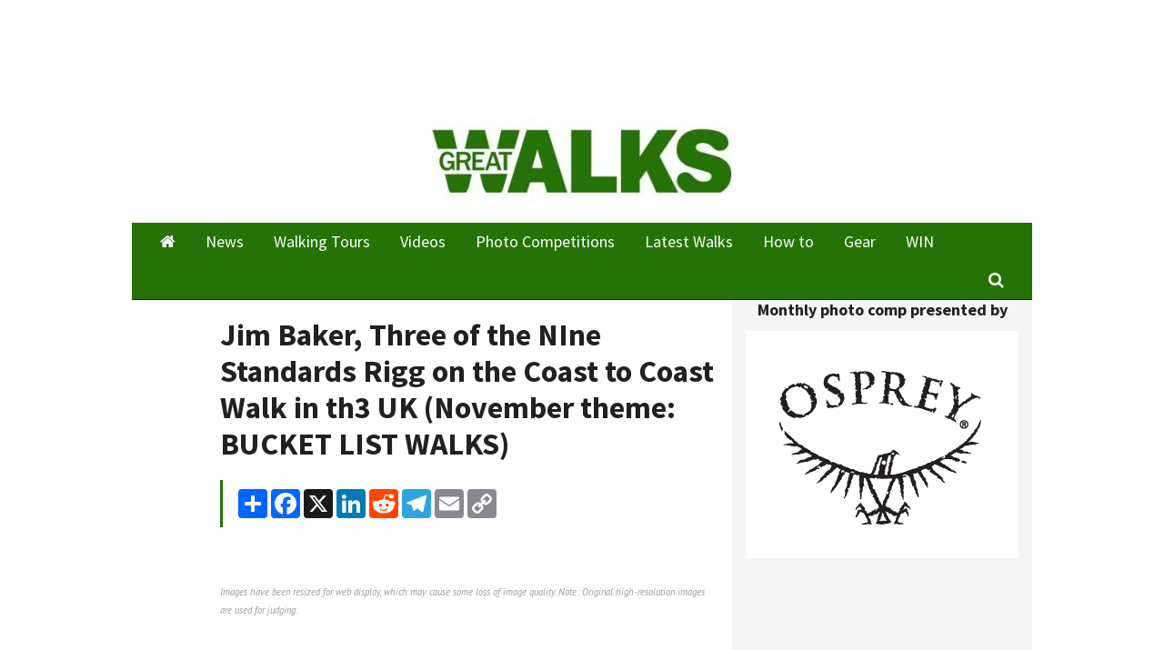

--- FILE ---
content_type: text/html;charset=UTF-8
request_url: https://www.greatwalks.com.au/photocompentry/three-of-the-nine-standards-rigg-on-the-coast-to-coast-walk-in-th3-uk
body_size: 5296
content:
<!DOCTYPE html>
<html lang="en">
<head>
<meta charset="utf-8">
<meta content="IE=edge" http-equiv="X-UA-Compatible">
<title>Three of the NIne Standards Rigg on the Coast to Coast Walk in th3 UK - Great Walks</title>
<link rel="Shortcut icon" href="//yaffa-cdn.s3.amazonaws.com/yaffadsp/files/grw-favico.png" type="image/x-icon"/>
<meta property="og:title" content="Three&#x20;of&#x20;the&#x20;NIne&#x20;Standards&#x20;Rigg&#x20;on&#x20;the&#x20;Coast&#x20;to&#x20;Coast&#x20;Walk&#x20;in&#x20;th3&#x20;UK&#x20;-&#x20;Great&#x20;Walks">
<meta property="og:type" content="article">
<meta property="og:url" content="https&#x3a;&#x2f;&#x2f;www.greatwalks.com.au&#x2f;photocompentry&#x2f;three-of-the-nine-standards-rigg-on-the-coast-to-coast-walk-in-th3-uk">
<meta property="og:description" content="">
<!-- Google tag (gtag.js) -->
<script async src="https://www.googletagmanager.com/gtag/js?id=G-KJKBFBL00R"></script>
<script>
window.dataLayer = window.dataLayer || [];
function gtag(){dataLayer.push(arguments);}
gtag('js', new Date());
gtag('config', 'G-KJKBFBL00R');
</script>
<!-- css -->
<link href="//fonts.googleapis.com/css?family=Source+Sans+Pro:400,700|PT+Sans:400,700,400italic,700italic" rel="stylesheet" type="text/css">
<link href="/css/base.min.css?v=20230519" rel="stylesheet" type="text/css"> 
<style type="text/css">/* $font-fam */body { font-family: "PT Sans", "Helvetica Neue", Helvetica, Arial, sans-serif;}/* $font-fam-accent */legend,h1, h2, h3, h4, h5, h6, .h1, .h2, .h3, .h4, .h5, .h6,blockquote, q,div.article-teaser,.btn,.footer-heading,.form-control,.gallery-feature-heading,.header-logo-text,.landing-heading,.nav,.sidebar-title,.text-lead { font-family: "Source Sans Pro", "Palatino Linotype", "Book Antiqua", Palatino, serif;}/* $link-color */a,.landing-card:hover a { color: #257207;}/* $link-color-hover: darken($link-color, 15%); */a:focus, a:hover,.landing-card:hover a:focus, .landing-card:hover a:hover { color: #174604;}/* colours *//* $brand-color */aside.article-aside .note-title,blockquote:after, blockquote:before, q:after, q:before,.article-slider-quit:hover,.bx-controls-direction a:hover,.footer-heading,.gallery-thumb-next:hover,.gallery-thumb-prev:hover,.slider-btn:hover,.text-brand,.theme-list-simple { color: #257207;}div.article-bar,div.article-teaser,.landing-heading { border-left-color: #257207;}figcaption.article-figcaption:after,.gallery-feature-heading { border-bottom-color: #257207;}.badge,.btn-brand,.dropdown-menu > li > a:focus, .dropdown-menu > li > a:hover, .dropdown-menu > li > .a:focus, .dropdown-menu > li > .a:hover,.dropdown-menu > li.active > a, .dropdown-menu > li.active > .a,.header-nav-inner > .container,.pagination > li.active > a, .pagination > li.active > .a,.sidebar-title { background-color: #257207;}.header-nav-search-input,.landing-card:hover, .landing-card.active,.pagination > li.active > a, .pagination > li.active > .a,.slider-text { border-color: #257207;}.landing-heading:before { border-top-color: #257207;}/* $brand-color-dark: darken($brand-color, 15%); */.btn-brand { border-bottom-color: #174604;}.btn-brand:focus, .btn-brand:hover { background-color: #174604;}/* $brand-color-darker: darken($brand-color, 30%); */.btn-brand:focus, .btn-brand:hover { border-bottom-color: #081801;}/* $brand-color-text (readable when sits on top of $brand-color, normally ffffff on dark colours or 212121 on light colours) */.badge,.btn-brand,.dropdown-menu > li > a:focus, .dropdown-menu > li > a:hover, .dropdown-menu > li > .a:focus, .dropdown-menu > li > .a:hover,.dropdown-menu > li.active > a, .dropdown-menu > li.active > .a,.gallery-link-text,.nav > li > a, .nav > li > .a,.sidebar-title { color: white;}/* $brand-color-accent */aside.article-aside,figcaption.article-figcaption,.text-brand-accent,.text-lead { color: #58aa2b;}.badge-brand-accent,.btn-brand-accent,.dropdown:hover .dropdown-toggle, .dropdown.open .dropdown-toggle,.dropdown-menu,.nav > li > a:focus, .nav > li > a:hover, .nav > li > .a:focus, .nav > li > .a:hover,.nav > li.active > a, .nav > li.active > .a { background-color: #58aa2b;}.footer-credit { border-top-color: #58aa2b;}.footer-heading { border-bottom-color: #58aa2b;}.sidebar-title { border-left-color: #58aa2b;}/* $brand-color-accent-dark: darken($brand-color-accent, 15%); */.btn-brand-accent { border-bottom-color: #36681a;}.btn-brand-accent:focus, .btn-brand-accent:hover { background-color: #36681a;}/* $brand-color-accent-darker: darken($brand-color-accent, 30%); */.btn-brand-accent:focus, .btn-brand-accent:hover,.header-nav-inner > .container { border-bottom-color: #122409;}/* $brand-color-text-accent (readable when sits on top of $brand-color-accent, normally ffffff on dark colours or 212121 on light colours) */.badge-brand-accent,.btn-brand-accent,.dropdown:hover .dropdown-toggle, .dropdown.open .dropdown-toggle,.dropdown-menu > li > a, .dropdown-menu > li > .a,.nav > li > a:focus, .nav > li > a:hover, .nav > li > .a:focus, .nav > li > .a:hover,.nav > li.active > a, .nav > li.active > .a { color: white;}	</style>
<script type="text/javascript" src='https://www.google.com/recaptcha/api.js'></script>
<!-- ie -->
<!--[if lt IE 9]>
<script src="/js/html5shiv.js" type="text/javascript"></script>
<![endif]-->
<script src="/cache/trackingJS%2D99EE320FADE607EA637B400AC1D9C106.js" id="javascript-trackingJS" type="text/javascript"></script>
<script src="/cache/farcry%2Ddevicetype%2D11E34B4E8482DE5DD398B39816FC0C4F.js" id="javascript-farcry-devicetype" type="text/javascript"></script>
<script src="/cache/jquery%2DF8F850F621681596D7E5D34C9C8F49E9.js" id="javascript-jquery" type="text/javascript"></script>
<script src="/cache/fcga%2D20D02CBAF37F8A699795DD0ACB62CDC7.js" id="javascript-fcga" type="text/javascript"></script>
<meta id="inhead-ga" property="inheadid" content="ga"><script type="text/javascript">
			$j.ga.setTracker('', { downloadClasses:['dmFile'] });
			$j.ga.setCustomVar(4,"typename","yafPhotoCompetitionEntry",3);
			$j.ga.setCustomVar(5,"objectid","648CB916-8215-4A81-A6145DD874E6AEC8",3);
			$j.ga.trackURL('\x2Fphotocompentry\x2Fthree\x2Dof\x2Dthe\x2Dnine\x2Dstandards\x2Drigg\x2Don\x2Dthe\x2Dcoast\x2Dto\x2Dcoast\x2Dwalk\x2Din\x2Dth3\x2Duk');
			
			(function() {
				var ga = document.createElement('script'); ga.type = 'text/javascript'; ga.async = true;
				
					ga.src = ('https:' == document.location.protocol ? 'https://ssl' : 'http://www') + '.google-analytics.com/ga.js';
				
				var s = document.getElementsByTagName('script')[0]; s.parentNode.insertBefore(ga, s);
			})();
		</script><meta id="inhead-googlecustomsearch" property="inheadid" content="googlecustomsearch"><meta name="typename" content="yafPhotoCompetitionEntry"><meta name="publishdate" content="20161122"><meta name="objectid" content="648CB916-8215-4A81-A6145DD874E6AEC8">
</head>
<body>
<header class="header">
<div class="header-ad">
<div class="container container-bg">
<div class="header-ad-inner">
<!-- GRW Competitions: Leaderboard 1 [javascript] -->
<script type="text/javascript">
var rnd = window.rnd || Math.floor(Math.random()*10e6);
var pid420078 = window.pid420078 || rnd;
var plc420078 = window.plc420078 || 0;
var abkw = window.abkw || '';
var absrc = 'https://servedbyadbutler.com/adserve/;ID=175424;size=0x0;setID=420078;type=js;sw='+screen.width+';sh='+screen.height+';spr='+window.devicePixelRatio+';kw='+abkw+';pid='+pid420078+';place='+(plc420078++)+';rnd='+rnd+';click=CLICK_MACRO_PLACEHOLDER';
document.write('<scr'+'ipt src="'+absrc+'" type="text/javascript"></scr'+'ipt>');
</script>
</div>
</div>
</div>
<div class="header-logo">
<div class="container container-bg">
<div class="header-logo-wrap header-logo-wrap-full">
<div class="header-logo-ad">
<img src="http://yaffa-cdn.s3.amazonaws.com/yaffadsp/images/dmImage/SourceImage/spacer1.gif">
</div>
<a class="header-logo-img" href="/"><img alt="Great&#x20;Walks" src="&#x2f;&#x2f;yaffa-cdn.s3.amazonaws.com&#x2f;yaffadsp&#x2f;images&#x2f;dspSite&#x2f;siteLogo&#x2f;GRW-masthead_gree_330.jpg"></a>
<div class="header-logo-ad">
<img src="http://yaffa-cdn.s3.amazonaws.com/yaffadsp/images/dmImage/SourceImage/spacer1.gif">
</div>
</div>
</div>
</div>
<div class="header-nav">
<div class="header-nav-inner">
<div class="container">
<nav class="header-nav-wrap">
<ul class="nav">
<li class=""><a href="/"><span class="access-hide">Home</span><span class="fa fa-home"></span></a></li>
<li class=""><a href="/news">News</a></li>
<li class=""><a href="/walking-tours">Walking Tours</a></li>
<li class=""><a href="/videos">Videos</a></li>
<li class="dropdown ">
<a class="dropdown-toggle" href="http://www.wildernessphotographer.com.au">Photo Competitions</a>
<ul class="dropdown-menu">
<li class=""><a href="http://www.wildernessphotographer.com.au">Wilderness Photographer of the Year 2025</a></li>
<li class=""><a href="/yafphotocompetition/monthly-photo-comp">Monthly Photo Comp</a></li>
</ul>
</li>
<li class=""><a href="/gallery">Latest Walks</a></li>
<li class=""><a href="/how-to">How to</a></li>
<li class=""><a href="/gear">Gear</a></li>
<li class="dropdown ">
<a class="dropdown-toggle" href="/japantrailcompetition">WIN</a>
<ul class="dropdown-menu">
<li class=""><a href="/japantrailcompetition">Win an 8-day walking holiday for two to Japan with Life’s An Adventure! VALUED AT $12,000</a></li>
</ul>
</li>
</ul>
<ul class="nav nav-search">
<li>
<a data-target="#" data-toggle="dropdown"><span class="access-hide">Search</span><span class="fa fa-search"></span></a>
<form class="header-nav-search" action="/search" method="GET">
<label class="access-hide" for="header-search">Search</label>
<input class="form-control header-nav-search-input" id="header-search" placeholder="Search" type="text" name="q">
<button class="btn btn-brand-accent" type="submit"><span class="access-hide">Search</span><span class="fa fa-search"></span></button>
</form>
</li>
</ul>
</nav>
</div>
</div>
</div>
<div class="header-ad">
<div class="container container-bg container-border-bottom">
<div class="header-ad-inner" style="min-height: 0px; margin-bottom: 0px; line-height: 0px;">
<!-- GRW Competitions: Leaderboard 2 [javascript] -->
<script type="text/javascript">
var rnd = window.rnd || Math.floor(Math.random()*10e6);
var pid420079 = window.pid420079 || rnd;
var plc420079 = window.plc420079 || 0;
var abkw = window.abkw || '';
var absrc = 'https://servedbyadbutler.com/adserve/;ID=175424;size=0x0;setID=420079;type=js;sw='+screen.width+';sh='+screen.height+';spr='+window.devicePixelRatio+';kw='+abkw+';pid='+pid420079+';place='+(plc420079++)+';rnd='+rnd+';click=CLICK_MACRO_PLACEHOLDER';
document.write('<scr'+'ipt src="'+absrc+'" type="text/javascript"></scr'+'ipt>');
</script>
</div>
</div>
</div>
</header>
<article class="article">
<div class="container container-bg">
<div class="row">
<div class="col-xx-8">
<div class="article-content">
<h1 class="article-title">Jim Baker, Three of the NIne Standards Rigg on the Coast to Coast Walk in th3 UK (November theme&#x3a; BUCKET LIST WALKS)</h1>
<div class="article-bar">
<div class="article-share">
<skin:htmlhead id="shareButtons"> 
<script async src="https://static.addtoany.com/menu/page.js"></script>
<script>
var a2a_config = a2a_config || {};
a2a_config.onclick = 1;
</script>
<script type="text/javascript" src="https://js.createsend1.com/javascript/copypastesubscribeformlogic.js"></script>
</skin:htmlhead>
<!-- AddToAny BEGIN -->
<div class="a2a_kit a2a_kit_size_32 a2a_default_style">
<a class="a2a_dd" href="https://www.addtoany.com/share"></a>
<a class="a2a_button_facebook"></a>
<a class="a2a_button_x"></a>
<a class="a2a_button_linkedin"></a>
<a class="a2a_button_reddit"></a>
<a class="a2a_button_telegram"></a>
<a class="a2a_button_email"></a>
<a class="a2a_button_copy_link"></a>
</div>
<!-- AddToAny END -->
</div>
</div>
<dl>
</dl>
<figure class="article-figure competition-figure">
<img alt="" src="//res.cloudinary.com/yaffa-publishing/image/fetch/q_auto,c_fit,w_620,h_620,f_auto/http%3A%2F%2Fyaffa%2Dcdn%2Es3%2Eamazonaws%2Ecom%2Fyaffadsp%2Fimages%2FyafPhotoCompetitionEntry%2FsourceImage%2FA68F4E57%2D68EF%2D469B%2D9940755A6B297C24%2Fo%5F1b25hf1fogi2o4acsjkc7rda%2D08%5FGroup%5F%2DDescending%2Ejpg">
</figure>	
<p style="color: #999; font-style:italic;">
<small>Images have been resized for web display, which may cause some loss of image quality. Note: Original high-resolution images are used for judging.</small>
</p>
</div>
</div>
<div class="col-xx-4 col-xx-push-8 sidebar-bg">
</div>
<div class="col-xx-4">
<aside class="sidebar">
<div class="sidebar-cell">
<div class="sidebar-ad">
<h4>Monthly photo comp presented by</h4>
<a href="https://www.osprey.com/au/en/" target="_blank"><img src="http://yaffa-cdn.s3.amazonaws.com/yaffadsp/images/dmImage/SourceImage/osprey-logo.png"></a>
</div>
</div>
<div class="sidebar-cell">
<div class="sidebar-ad">
<!-- GRW Competitions: MREC/LREC 1 [javascript] -->
<script type="text/javascript">
var rnd = window.rnd || Math.floor(Math.random()*10e6);
var pid420080 = window.pid420080 || rnd;
var plc420080 = window.plc420080 || 0;
var abkw = window.abkw || '';
var absrc = 'https://servedbyadbutler.com/adserve/;ID=175424;size=0x0;setID=420080;type=js;sw='+screen.width+';sh='+screen.height+';spr='+window.devicePixelRatio+';kw='+abkw+';pid='+pid420080+';place='+(plc420080++)+';rnd='+rnd+';click=CLICK_MACRO_PLACEHOLDER';
document.write('<scr'+'ipt src="'+absrc+'" type="text/javascript"></scr'+'ipt>');
</script>
</div>
</div>
<div class="sidebar-cell">
<div class="sidebar-ad">
</div>
</div>
<div class="sidebar-cell">
<div class="sidebar-ad">
</div>
</div>
<div class="sidebar-cell">
<div class="sidebar-ad">
</div>
</div>
<div class="sidebar-cell">
<div class="sidebar-ad">
</div>
</div>
</aside>
</div>
</div>
</div>
</article>
<footer class="footer">
<div class="container container-bg container-border-top">
<div class="row">
<div class="col-xx-3">
<div class="footer-slider">
<ul class="slider">
<li>
<a href="https&#x3a;&#x2f;&#x2f;www.greatmagazines.com.au&#x2f;magazine&#x2f;grw" target="_blank">
<img alt="Great&#x20;Walks" src="https://covers.yaffa.com.au/covers/GRW.jpg" height="175px">
</a>
</li>
</ul>
</div>
</div>
<div class="col-xx-3">
<div class="footer-caption-list">
<p class="footer-heading">Subscribe</p>
<div class="footer-caption active" data-slide-caption="0">
<p>Every issue of Great Walks is packed with gear guides, product reviews, advice on the best travel destinations, inspiring real-life accounts from seasoned walkers and practical information on specific walks and their accompanying maps.</p>
<a class="btn" href="https&#x3a;&#x2f;&#x2f;www.greatmagazines.com.au&#x2f;magazine&#x2f;grw" target="_blank">Subscribe</a></p>
</div>
</div>
</div>
<div class="col-xx-3">
<p class="footer-heading">Learn</p>
<ul class="theme-list theme-list-simple">
<li><a href="/footer/about-us">About us</a></li>
<li><a href="/footer/contact-us">Contact us</a></li>
<li><a href="https://www.yaffa.com.au/great-walks/" target="_blank">Advertise with Great Walks Magazine</a></li>
<li><a href="/footer/terms-and-conditions">Terms & Conditions</a></li>
<li><a href="/footer/privacy-policy">Privacy Policy</a></li>
<li><a class="go-to-mobile fc-switch-device-mobile" href="#">Mobile Site</a></li>	
</ul>
</div>
<div class="col-xx-3">
<p class="footer-heading">Connect</p>
<ul class="theme-list theme-list-clear">
<li><a href="https://www.facebook.com/GreatWalksmag" target="_blank"><span class="fa fa-fw fa-facebook footer-list-icon"></span>Facebook</a></li>
<li><a href="https://instagram.com/greatwalksmag/" target="_blank"><span class="fa fa-fw fa-instagram footer-list-icon"></span>Instagram</a></li>
<li><div class="createsend-button" style="height:27px;display:inline-block;" data-listid="i/31/E20/15A/5757E07BEA08EFCC">
</div><script type="text/javascript">(function () { var e = document.createElement('script'); e.type = 'text/javascript'; e.async = true; e.src = ('https:' == document.location.protocol ? 'https' : 'http') + '://btn.createsend1.com/js/sb.min.js?v=3'; e.className = 'createsend-script'; var s = document.getElementsByTagName('script')[0]; s.parentNode.insertBefore(e, s); })();</script></li>
</ul>
</div>
</div>
<div class="footer-credit">
<p class="footer-ack">We acknowledge the Traditional Custodians of country throughout Australia and their connections to land, sea and community. We pay our respect to Elders past and present and extend that respect to all Aboriginal and Torres Strait Islander peoples.</p>
<div class="row">
<div class="col-xx-6 text-right">
<a class="footer-yaffa" href="https://www.yaffa.com.au" target="_blank" style="background-image: url(/css/images/yaffa-100.png); background-size: contain; background-repeat: no-repeat; height: 58px; display: inline-block; margin-top: 8px;"></a>
</div>
<div class="col-xx-6">
<a class="footer-daemon" href="https://www.daemon.com.au" target="_blank">Daemon</a><br>
</div>
</div>
</div>
</div>
</footer>
<script src="/js/base.min.js" type="text/javascript"></script>
<script type="text/javascript">
var disqus_shortname = 'greatwalks';
(function () {
var s = document.createElement('script'); s.async = true;
s.type = 'text/javascript';
s.src = '//' + disqus_shortname + '.disqus.com/count.js';
(document.getElementsByTagName('HEAD')[0] || document.getElementsByTagName('BODY')[0]).appendChild(s);
}());
</script>
<div class="ad-bg" style="background-color: #ffffff">
<div class="ad-bg-inner">
<!-- GRW Home: Skin [javascript] -->
<script type="text/javascript">
var rnd = window.rnd || Math.floor(Math.random()*10e6);
var pid420113 = window.pid420113 || rnd;
var plc420113 = window.plc420113 || 0;
var abkw = window.abkw || '';
var absrc = 'https://servedbyadbutler.com/adserve/;ID=175424;size=0x0;setID=420113;type=js;sw='+screen.width+';sh='+screen.height+';spr='+window.devicePixelRatio+';kw='+abkw+';pid='+pid420113+';place='+(plc420113++)+';rnd='+rnd+';click=CLICK_MACRO_PLACEHOLDER';
document.write('<scr'+'ipt src="'+absrc+'" type="text/javascript"></scr'+'ipt>');
</script>
</div>
</div>
<!-- note: one or more separate tracking codes may lie below -->
<!-- Facebook Pixel Code -->
<script>
!function(f,b,e,v,n,t,s)
{if(f.fbq)return;n=f.fbq=function(){n.callMethod?
n.callMethod.apply(n,arguments):n.queue.push(arguments)};
if(!f._fbq)f._fbq=n;n.push=n;n.loaded=!0;n.version='2.0';
n.queue=[];t=b.createElement(e);t.async=!0;
t.src=v;s=b.getElementsByTagName(e)[0];
s.parentNode.insertBefore(t,s)}(window, document,'script',
'https://connect.facebook.net/en_US/fbevents.js');
fbq('init', '631315374193397');
fbq('track', 'PageView');
</script>
<noscript><img height="1" width="1" style="display:none"
src="https://www.facebook.com/tr?id=631315374193397&ev=PageView&noscript=1"
/></noscript>
<!-- End Facebook Pixel Code -->
</body>
</html>


--- FILE ---
content_type: application/javascript
request_url: https://www.greatwalks.com.au/cache/farcry-devicetype-11E34B4E8482DE5DD398B39816FC0C4F.js
body_size: -392
content:

$fc=window.$fc||{};$fc.switchDeviceType=function(deviceType){$fc.setDeviceTypeCookie(deviceType);window.location=window.location.href.replace(window.location.hash,"");}
$fc.setDeviceTypeCookie=function(deviceType){var date=new Date();date.setTime(date.getTime()+(30*24*60*60*1000));document.cookie="FARCRYDEVICETYPE="+deviceType+"; expires="+date.toGMTString()+"; path=/;";}
$fc.getDeviceType=function(){var re=new RegExp("FARCRYDEVICETYPE=([^;]+)","i");var value=re.exec(document.cookie);var result=value?value[1]:"desktop";return result;}
if(document.addEventListener){document.addEventListener("DOMContentLoaded",function(event){var arr=document.querySelectorAll(".fc-switch-device-desktop");for(var i=0;i<arr.length;i++){arr[i].addEventListener("click",function(event){event.preventDefault(true);$fc.switchDeviceType("desktop");return false;},true);}
var arr=document.querySelectorAll(".fc-switch-device-mobile");for(var i=0;i<arr.length;i++){arr[i].addEventListener("click",function(event){event.preventDefault(true);$fc.switchDeviceType("mobile");return false;},true);}
var arr=document.querySelectorAll(".fc-switch-device-tablet");for(var i=0;i<arr.length;i++){arr[i].addEventListener("click",function(event){event.preventDefault(true);$fc.switchDeviceType("tablet");return false;},true);}});}
